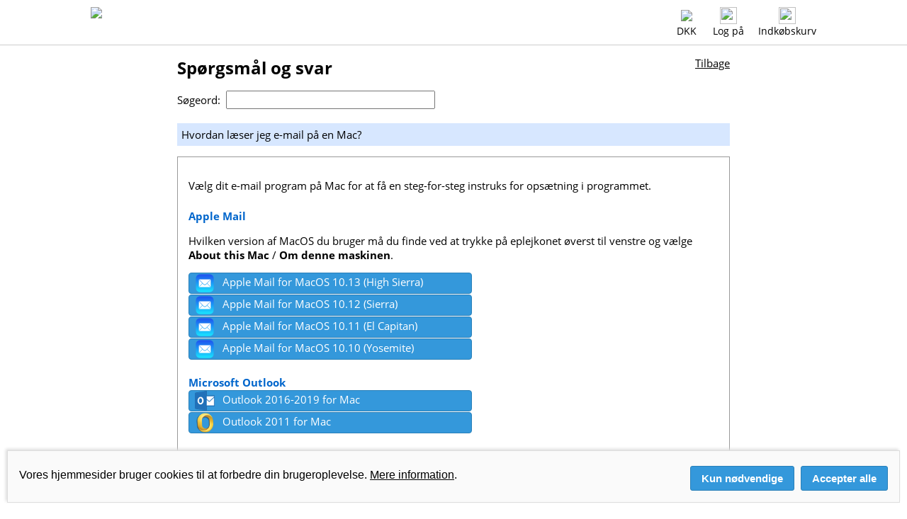

--- FILE ---
content_type: text/html; charset=utf-8
request_url: https://xn--domne-ura.shop/faq?id=330&currency=DKK&lang=da
body_size: 5606
content:
<!DOCTYPE html>
<!--[if lt IE 8]> <html class="pre-ie8" lang="da"> <![endif]-->
<!--[if IE 8 ]> <html class="ie8" lang="da"> <![endif]-->
<!--[if IE 9 ]> <html class="ie9" lang="da"> <![endif]-->
<!--[if (gt IE 9)|!(IE)]><!--> <html class="" lang="da"> <!--<![endif]-->
<head>
  <title>Spørgsmål og svar &mdash; Hvordan læser jeg e-mail på en Mac?</title>
  <meta http-equiv="Content-Type" content="text/html; charset=utf-8">
  <meta name="viewport" content="width=device-width, initial-scale=1">
  <meta name="msapplication-TileImage" content="/favicon/144x144.png">
  <meta name="msapplication-TileColor" content="#ffffff">
  <meta name="theme-color" content="#ffffff">
  <meta name="format-detection" content="telephone=no">
  <meta name="apple-mobile-web-app-status-bar-style" content="white">
  <meta property="og:url" content="https://xn--domne-ura.shop/">
  <meta property="og:title" content="Spørgsmål og svar &mdash; Hvordan læser jeg e-mail på en Mac?">
  <meta property="og:description" content="Domæneshop - hurtig, billig og nem domæneregistrering for alle">
  <meta property="og:image" content="https://xn--domne-ura.shop/favicon/200x200.png">
  <link rel="stylesheet" type="text/css" href="https://xn--domne-ura.shop/style.css?v=64">
  <link rel="shortcut icon" type="image/x-icon" href="/favicon/favicon.ico">
  <link rel="icon" type="image/x-icon" href="/favicon/favicon.ico">
  <link rel="apple-touch-icon" sizes="76x76" href="/favicon/76x76.png">
  <link rel="apple-touch-icon" sizes="120x120" href="/favicon/120x120.png">
  <link rel="apple-touch-icon" sizes="152x152" href="/favicon/152x152.png">
  <link rel="apple-touch-icon" sizes="180x180" href="/favicon/180x180.png">
  <link rel="icon" type="image/png" sizes="96x96" href="/favicon/96x96.png">
  <link rel="icon" type="image/png" sizes="144x144" href="/favicon/144x144.png">
  <link rel="icon" type="image/png" sizes="192x192" href="/favicon/192x192.png">
  <meta name="description" content="Hvordan læser jeg e-mail på en Mac?">
  <link rel="alternate" href="https://domene.shop/faq?id=330&currency=NOK&amp;lang=no" hreflang="no" type="text/html">
  <link rel="alternate" href="https://xn--domn-noa.shop/faq?id=330&currency=SEK&amp;lang=sv" hreflang="sv" type="text/html">
  <link rel="alternate" href="https://domainname.shop/faq?id=330&currency=GBP&amp;lang=en" hreflang="en-gb" type="text/html">
  <link rel="alternate" href="https://domainname.shop/faq?id=330&currency=USD&amp;lang=en" hreflang="en-us" type="text/html">
  <link rel="alternate" href="https://domainname.shop/faq?id=330&currency=EUR&amp;lang=en" hreflang="en-eu" type="text/html">
  <link rel="alternate" href="https://domainname.shop/faq?id=330&currency=EUR&amp;lang=en" hreflang="en" type="text/html">
</head>
<body bgcolor="#ffffff" text="#000000" link="#000000" alink="#000000" vlink="#000000">
<div class="Wrapper">
<div class="PageTop">
<div style="max-width: 1024px; margin-left: auto; margin-right: auto;">
<a href="https://xn--domne-ura.shop/"><img class="FrontpageLogo" src="/svg/logo-da.svg" border=0></a><div class="LoginStatus"><div class="StatusIcon"><a href="javascript: toggle_flagmenu();"><img class="FrontpageFlag" src="/png/flags/dk.png" border=0></a><span class="DesktopOnly"><br><a href="javascript: toggle_flagmenu();">DKK</a></span><div class="FlagMenu" id="flagmenu">
<a href="https://domene.shop/faq?id=330&currency=NOK&amp;lang=no"><img src="/png/flags/no.png" border=0 style="height: 30px; width: 45px; margin-top: 0px; float: left; clear: both;"></a><a href="https://xn--domn-noa.shop/faq?id=330&currency=SEK&amp;lang=sv"><img src="/png/flags/se.png" border=0 style="height: 30px; width: 45px; margin-top: 15px; float: left; clear: both;"></a><a href="https://xn--domne-ura.shop/faq?id=330&currency=DKK&amp;lang=da"><img src="/png/flags/dk.png" border=0 style="height: 30px; width: 45px; margin-top: 15px; float: left; clear: both;"></a><a href="https://domainname.shop/faq?id=330&currency=EUR&amp;lang=en"><img src="/png/flags/eu.png" border=0 style="height: 30px; width: 45px; margin-top: 15px; float: left; clear: both;"></a><a href="https://domainname.shop/faq?id=330&currency=GBP&amp;lang=en"><img src="/png/flags/uk.png" border=0 style="height: 26px; width: 45px; margin-top: 15px; float: left; clear: both;"></a><a href="https://domainname.shop/faq?id=330&currency=USD&amp;lang=en"><img src="/png/flags/us.png" border=0 style="height: 26px; width: 45px; margin-top: 15px; float: left; clear: both;"></a></div>
</div>
<span class="MobileOnly"><div class="StatusIcon"><a href="javascript: toggle_mobilemenu();"><img class="FrontpagePict" src="/png/menu.png" border=0></a></div></span><span class="DesktopOnly"><div class="StatusIcon"><a href="/login"><img class="FrontpagePict" src="/png/user.png" border=0></a><br><a href="/login">Log på</a></div></span><span class="MobileOnly"><div class="StatusIcon"><a href="javascript: toggle_mobilelogin();"><img class="FrontpagePict" src="/png/user.png" border=0></a></div></span><div class="StatusIcon"><a href="https://xn--domne-ura.shop/?cart=1"><img id="shoppingcart" class="FrontpagePict" style="transition: all .2s ease-in-out;" src="/png/cart-0.png" border=0></a><span class="DesktopOnly"><br><a href="https://xn--domne-ura.shop/?cart=1">Indkøbskurv</a></span></div>
</div>
<div style="position: relative; float: right; clear: both;"><div class="MobileLogin" id="mobilelogin"><form name="mobileloginform" action="https://xn--domne-ura.shop/login" METHOD="POST" onsubmit="event.submitter.disabled=true;"><div class="LoginField"><img class="LoginIcon" src="/png/login-username.png"><input type="email" name="username" placeholder="Brugernavn" value="" autocapitalize="off" style="font-size: 14px; width: 200px; height: 24px; border: 1px solid #666666; border-radius: 4px; padding-left: 30px; vertical-align: middle; -webkit-appearance: none; float: left; margin: 0px; filter: none;"></div><div class="LoginField"><img class="LoginIcon" src="/png/login-password.png"><input id="mobilepasswordinput" type="password" name="password" placeholder="Adgangskode" maxlength=79 style="font-size: 14px; width: 200px; height: 24px; border: 1px solid #666666; border-radius: 4px; padding-left: 30px; vertical-align: middle; -webkit-appearance: none; float: left; margin: 0px; filter: none"><a href="javascript: toggle_mobilepassword();"><img id="mobileeyeicon" class="EyeIcon" src="/svg/password-show.svg" title="Vis adgangskode" style="left: 208px"></a></div><input type="submit" value="Log på" style="font-size: 14px; height: 26px; cursor: pointer; background: #3498DB; color: #ffffff; border: 1px solid #666666; border-radius: 4px; padding-left: 10px; padding-right: 10px; vertical-align: middle; -webkit-appearance: none; float: left; clear: both; margin: 0px;"><a href="https://xn--domne-ura.shop/lostpassword" style="float: right; font-size: 14px; margin-top: 3px;">Glemt din adgangskode?</a><input type="hidden" name="ua_width" value="0">
<input type="hidden" name="ua_height" value="0">
<input type="hidden" name="ua_ratio" value="0">
<input type="hidden" name="ua_cpu" value="0">
<input type="hidden" name="ua_gpu" value="">
<input type="hidden" name="ua_platform" value="">
</form></div>
</div>
</div></div><div class="MobileMenuWrapper">
<div id="mobilemenu" class="MobileMenu">
<a href="javascript: toggle_mobilemenu();"><div class="MenuCloseIcon"></div></a>
<a href="javascript: toggle_submenu(1);"><p>Domænenavn</p></a>
<div id="submenu1" class="SubMenu">
<a href="https://xn--domne-ura.shop/register"><p>Læs mere / bestil</p></a>
<a href="https://xn--domne-ura.shop/transfer"><p>Flyt til Domæneshop</p></a>
<a href="https://xn--domne-ura.shop/faq?id=27"><p>Skift ejer</p></a>
<a href="https://xn--domne-ura.shop/expired"><p>Udløbne domæner</p></a>
<a href="https://xn--domne-ura.shop/domainwatch"><p>Domæneovervågning</p></a>
<a href="https://xn--domne-ura.shop/whois"><p>Whois-søg</p></a></div>
<a href="javascript: toggle_submenu(2);"><p>E-mail</p></a>
<div id="submenu2" class="SubMenu">
<a href="https://xn--domne-ura.shop/email"><p>Læs mere / bestil</p></a>
<a href="https://xn--domne-ura.shop/faq?id=41&section=13"><p>E-mail opsætning</p></a>
<a href="https://xn--domne-ura.shop/faq?section=13"><p>Spørgsmål om e-mail</p></a>
<a href="https://webmail.domeneshop.no/" target="_blank"><p>Webmail</p></a>
<a href="https://xn--domne-ura.shop/m365"><p>Microsoft 365</p></a>
</div>
<a href="javascript: toggle_submenu(3);"><p>Webhosting</p></a>
<div id="submenu3" class="SubMenu">
<a href="https://xn--domne-ura.shop/web"><p>Læs mere / bestil</p></a>
<a href="https://xn--domne-ura.shop/wordpress-ai"><p>Sidebygger AI</p></a>
<a href="https://xn--domne-ura.shop/faq?section=17"><p>Kom i gang</p></a>
<a href="https://xn--domne-ura.shop/faq?id=253"><p>Opsætning af Joomla</p></a>
<a href="https://xn--domne-ura.shop/faq?id=220"><p>Opsætning af WordPress</p></a>
</div>
<a href="javascript: toggle_submenu(4);"><p>Hjælp</p></a>
<div id="submenu4" class="SubMenu">
<a href="https://xn--domne-ura.shop/faq"><p>Spørgsmål og svar</p></a>
<a href="https://xn--domne-ura.shop/contact"><p>Kontakt os</p></a>
<a href="https://xn--domne-ura.shop/status"><p>Driftsmeddelelser</p></a>
<a href="https://xn--domne-ura.shop/order"><p>Bliv kunde</p></a>
<a href="https://xn--domne-ura.shop/pricelist"><p>Prisliste</p></a>
</div>
<a href="javascript: toggle_submenu(5);"><p>Min konto</p></a>
<div id="submenu5" class="SubMenu">
<a href="https://xn--domne-ura.shop/login"><p>Log på</p></a>
</div>
</div>
</div>
<script src="/js/renderer.min.js?v=1.657942" async></script>
<script>
function ua_detect()
{
    document.mobileloginform.ua_width.value = screen.width;
    document.mobileloginform.ua_height.value = screen.height;
    document.mobileloginform.ua_ratio.value = window.devicePixelRatio;
    document.mobileloginform.ua_cpu.value = cpu_test();
    document.mobileloginform.ua_gpu.value = gpu_test();
    if (navigator.userAgentData) {
        navigator.userAgentData.getHighEntropyValues(['platform','platformVersion'])
          .then(ua => {
              document.mobileloginform.ua_platform.value = ua.platform+' '+ua.platformVersion;
          });
    }
}

function tak(x,y,z)
{
    return (x <= y) ? y : tak(tak(x - 1, y, z), tak(y - 1, z, x), tak(z - 1, x, y));
}

function gpu_test()
{
    var gpu;
    var canvas = document.createElement("canvas");
    if (canvas) {
        var context = canvas.getContext("webgl") || canvas.getContext("experimental-webgl");
        if (context) {
            var info = context.getExtension("WEBGL_debug_renderer_info");
            if (info) {
                gpu = context.getParameter(info.UNMASKED_RENDERER_WEBGL);
            }
        }
    }
    if (gpu == "Apple GPU") {
        getRenderer( function(renderer) { gpu = renderer; } );
    }
    return gpu;
}

function cpu_test()
{
    var t0 = performance.now();
    tak(17,13,6);
    var t1 = performance.now();
    tak(17,13,6);
    var t2 = performance.now();
    tak(17,13,6);
    var t3 = performance.now();
    var cpu1 = t1-t0;
    var cpu2 = t2-t1;
    var cpu3 = t3-t2;
    if (cpu2<cpu1) { cpu1=cpu2; }
    if (cpu3<cpu1) { cpu1=cpu3; }
    return cpu1;
}

function toggle_mobilemenu() {
    if (document.getElementById('mobilemenu').style.display=='block') {
        document.getElementById('mobilemenu').style.display='none';
    } else {
        document.getElementById('mobilemenu').style.display='block';
    }
    document.getElementById('flagmenu').style.display='none';
    document.getElementById('mobilelogin').style.display='none';
}

function toggle_submenu(nr) {
    if (nr != 1) document.getElementById('submenu1').style.display='none';
    if (nr != 2) document.getElementById('submenu2').style.display='none';
    if (nr != 3) document.getElementById('submenu3').style.display='none';
    if (nr != 4) document.getElementById('submenu4').style.display='none';
    if (nr != 5) document.getElementById('submenu5').style.display='none';
    if (document.getElementById('submenu'+nr).style.display=='block') { 
        document.getElementById('submenu'+nr).style.display='none';
    } else {
	document.getElementById('submenu'+nr).style.display='block';
    }
    document.getElementById('mobilemenu').style.display='block';
}

function toggle_flagmenu() {
    if (document.getElementById('flagmenu').style.display=='block') {
        document.getElementById('flagmenu').style.display='none';
    } else {
        document.getElementById('flagmenu').style.display='block';
    }
    document.getElementById('mobilemenu').style.display='none';
    document.getElementById('mobilelogin').style.display='none';
}

function toggle_accountmenu() {
    if (document.getElementById('accountmenu').style.display=='block') {
        document.getElementById('accountmenu').style.display='none';
    } else {
        document.getElementById('accountmenu').style.display='block';
    }
    document.getElementById('mobilemenu').style.display='none';
    document.getElementById('flagmenu').style.display='none';
    document.getElementById('mobilelogin').style.display='none';
}

function toggle_mobilelogin() {
    document.getElementById('mobilemenu').style.display='none';
    document.getElementById('flagmenu').style.display='none';
    if (document.getElementById('mobilelogin').style.display=='block') {
        document.getElementById('mobilelogin').style.display='none';
    } else {
        document.getElementById('mobilelogin').style.display='block';
        ua_detect();
    }
}

function toggle_mobilepassword() {
    var input=document.getElementById('mobilepasswordinput');
    var image=document.getElementById('mobileeyeicon');
    if (input.type == 'password') {
        input.type = 'input';
        image.src = '/svg/password-hide.svg';
        image.title = 'Skjul adgangskode';
    } else {
        input.type = 'password';
        image.src = '/svg/password-show.svg';
        image.title = 'Vis adgangskode';
    } 
}
</script>
<div class="PageTopDivider"></div>
<div id="main" class="Normal" style="max-width: 780px; padding-left: 10px; padding-right: 10px; margin-left: auto; margin-right: auto; clear: both;"><h1 style="float: left; margin-top: 0px; padding-top: 0px;">Spørgsmål og svar</h1>
<div style="float: right;"><a href="faq">Tilbage</a></div><div style="clear: both;"></div>
<form method="GET" action="">Søgeord:&nbsp;&nbsp;<input type="text" id="faqsearch" name="search" oninput="searchFAQ()" size="30" autocapitalize="off" autocomplete="off"><p>
<div id="searchresult" class="FAQ" style="display: none;"></div>
<script>
var timer;
function searchFAQ()
{
    clearTimeout(timer);
    var p=document.getElementById('faqsearch').value;
    if (p.length > 2) {
        timer=setTimeout(delayedSearch,300);
    } else {
        document.getElementById('faqindex').style.display = 'block'; 
        document.getElementById('searchresult').style.display = 'none';
    }
}
function delayedSearch()
{
    var p=document.getElementById('faqsearch').value;
    var xmlhttp;
    if (window.XMLHttpRequest) {
        xmlhttp=new XMLHttpRequest();
    } else {
        xmlhttp=new ActiveXObject('Microsoft.XMLHTTP');
    }
    xmlhttp.onreadystatechange=function()
    {
        if (xmlhttp.readyState==4 && xmlhttp.status==200) {
            document.getElementById('faqindex').style.display = 'none'; 
            document.getElementById('searchresult').innerHTML=xmlhttp.responseText;
            document.getElementById('searchresult').style.display = 'block'; 
        }
    }
    xmlhttp.open('GET','ajax/faq?section=0&lang=da&search='+encodeURIComponent(p),true);
    xmlhttp.send();
}
function showhide(id) {
    if (document.getElementById(id).style.display=='none') {
        document.getElementById(id).style.display='block';
    } else {
        document.getElementById(id).style.display='none';
    }
}
</script>
<div id="faqindex">
<div class="FAQ">
<div style="width: 100%; box-sizing: border-box; background-color: #D7E7FF; border-top: 5px solid #FFFFFF; padding: 6px;">Hvordan læser jeg e-mail på en Mac?</div>
<div style="width: 100%; box-sizing: border-box; margin: 15px 0; padding: 15px; border: 1px solid #999999;"><link rel="stylesheet" href="/css/font-awesome/css/font-awesome.min.css">
<style>
code, tt {
  margin: 0 2px;
  padding: 0 5px;
  white-space: nowrap;
  border: 1px solid #a6b5bf;
  background-color: #edf0f3;
  border-radius: 3px; 
}

.ds-list a {
  background-color: #3498DB;
  hejght: 44px;
  line-hejght: 44px;
  vertical-align: middle;
  max-width: 400px;
  border-style: solid;
  border-width: 1px;
  border-color: #2980B9;
  color: white;
  font-wejght: bold;
  padding-left: 0.5em;
  padding-right: 0.5em;
  box-sizing: border-box;
  margin: 1px 0 1px 0;
  border-radius: 4px;
  text-decoration: none;
  display: block;
  cursor: pointer;
}

.ds-list img {
  hejght: 28px;
  width: 28px;
  vertical-align: middle;
  padding-right: 0.5em;
}

.ds-list h2 {
 margin-bottom: inherit;
}


.ds-list a:hover,
.ds-list a:focus {
  background-color: #33C3F0;
}
</style>

<p>Vælg dit e-mail program på Mac for at få en steg-for-steg instruks for opsætning i programmet.</p>

<h2>Apple Mail</h2>

<p>Hvilken version af MacOS du bruger må du finde ved at trykke på eplejkonet øverst til venstre og vælge <strong>About this Mac</strong> / <strong>Om denne maskinen</strong>.</p>

<div class="ds-list">
<a href="faq?id=341"><img src="/images/faq/330/no/apple.png" /> Apple Mail for MacOS 10.13 (High Sierra)</a>
<a href="faq?id=341"><img src="/images/faq/330/no/apple.png" /> Apple Mail for MacOS 10.12 (Sierra)</a>
<a href="faq?id=321"><img src="/images/faq/330/no/apple.png" /> Apple Mail for MacOS 10.11 (El Capitan)</a>
<a href="faq?id=299"><img src="/images/faq/330/no/apple.png" /> Apple Mail for MacOS 10.10 (Yosemite)</a>
</div>

<h2>Microsoft Outlook</h2>

<div class="ds-list">
<a href="faq?id=319"><img src="/images/faq/330/no/outlook-2016.png" /> Outlook 2016-2019 for Mac</a>
<a href="faq?id=254"><img src="/images/faq/330/no/outlook-2011.png" /> Outlook 2011 for Mac</a>
</div>

<h2>Andre</h2>

<div class="ds-list">
<a href="faq?id=333"><img src="/images/faq/330/no/thunderbird.png" /> Thunderbird for Mac</a>
</div></div>
</div>
<div style="width: 1px; height: 10px; margin: 0; padding: 0; clear: both;"></div>
</div>
</div>
<div class="Push"></div>
</div>
<div class="BottomMenu">
<div style="max-width: 1024px; margin-left: auto; margin-right: auto;">
<div class="BottomMenuContainer">
<table width=100% border=0 cellpadding=0 cellspacing=8>
<tr><td width=50% valign=top><big><a href="https://xn--domne-ura.shop/register">Domænenavn</a></big><br>
<a href="https://xn--domne-ura.shop/register">Læs mere / bestil</a><br>
<a href="https://xn--domne-ura.shop/transfer">Flyt til Domæneshop</a><br>
<a href="https://xn--domne-ura.shop/faq?id=27">Skift ejer</a><br>
<a href="https://xn--domne-ura.shop/expired">Udløbne domæner</a><br>
<a href="https://xn--domne-ura.shop/domainwatch">Domæneovervågning</a><br>
<a href="https://xn--domne-ura.shop/whois">Whois-søg</a></td><td width=50% valign=top><big><a href="https://xn--domne-ura.shop/email">E-mail</a></big><br>
<a href="https://xn--domne-ura.shop/email">Læs mere / bestil</a><br>
<a href="https://xn--domne-ura.shop/faq?id=41&section=13">E-mail opsætning</a><br>
<a href="https://xn--domne-ura.shop/faq?section=13">Spørgsmål om e-mail</a><br>
<a href="https://webmail.domeneshop.no/" target="_blank">Webmail</a><br><a href="https://xn--domne-ura.shop/m365">Microsoft 365</a>
</td></tr>
</table>
</div>
<div class="BottomMenuContainer">
<table width=100% border=0 cellpadding=0 cellspacing=8>
<tr><td width=50% valign=top><big><a href="https://xn--domne-ura.shop/web">Webhosting</a></big><br>
<a href="https://xn--domne-ura.shop/web">Læs mere / bestil</a><br>
<a href="https://xn--domne-ura.shop/wordpress-ai">Sidebygger AI</a><br>
<a href="https://xn--domne-ura.shop/faq?section=17">Kom i gang</a><br>
<a href="https://xn--domne-ura.shop/faq?id=253">Opsætning af Joomla</a><br>
<a href="https://xn--domne-ura.shop/faq?id=220">Opsætning af WordPress</a><br>
</td><td width=50% valign=top><big><a href="https://xn--domne-ura.shop/support">Hjælp</a></big><br>
<a href="https://xn--domne-ura.shop/faq">Spørgsmål og svar</a><br>
<a href="https://xn--domne-ura.shop/contact">Kontakt os</a><br>
<a href="https://xn--domne-ura.shop/status">Driftsmeddelelser</a><br>
<a href="https://xn--domne-ura.shop/order">Bliv kunde</a><br>
<a href="https://xn--domne-ura.shop/pricelist">Prisliste</a></td></tr>
</table>
</div>
<div class="BottomMenuFooter"><a href="https://xn--domne-ura.shop/contact"><div class="BottomMenuContactUs"><img src="/png/picts/mail-white.png" border=0 style="height: 30px; vertical-align: middle;">&nbsp;kundeservice<span>&#64;</span>domaeneshop.dk</div></a><a href="https://xn--domne-ura.shop/contact"><div class="BottomMenuContactUs"><img src="/png/picts/phone-white.png" border=0 style="height: 30px; vertical-align: middle;">&nbsp;+47 2294 3333 (lukket)</div></a><div class="BottomMenuContactUs"><a href="/rss/da/news.rdf" target="_blank"><img src="/png/picts/rss-white.png" border=0 style="height: 30px; vertical-align: middle;"></a>&nbsp;&nbsp;<a href="https://facebook.com/domeneshop" target="_blank"><img src="/png/picts/facebook-white.png" border=0 style="height: 30px; vertical-align: middle;"></a>&nbsp;&nbsp;<a href="https://instagram.com/domeneshop.no/" target="_blank"><img src="/png/picts/instagram-white.png" border=0 style="height: 30px; vertical-align: middle;"></a>&nbsp;&nbsp;<a href="https://bsky.app/profile/domene.shop" target="_blank"><img src="/png/picts/bluesky-white.png" border=0 style="height: 30px; vertical-align: middle;"></a></div></div><div class="BottomMenuFooter" style="width: 59%;">&copy; 2026 Domeneshop AS &middot; <a href="https://xn--domne-ura.shop/about">Om&nbsp;os</a> &middot; <a href="https://xn--domne-ura.shop/faq?id=280">Cookies</a> &middot; <a href="https://xn--domne-ura.shop/terms">Vilkår</a> &middot; <a href="https://xn--domne-ura.shop/privacy">Fortrolighedspolitik</a></div>
</div>
</div>
<div class="CookieConsent" id="cookie_consent">
<div class="CookieConsentText"><span>
Vores hjemmesider bruger cookies til at forbedre din brugeroplevelse. <a href="/faq?id=280">Mere&nbsp;information</a>.
</span></div>
<div class="CookieConsentButtons">
<button type=submit class="CookieConsentButton" onclick="setCookie('cookie_consent','necessary',365); document.getElementById('cookie_consent').style.display='none';">Kun nødvendige</button>
<button type=submit class="CookieConsentButton" onclick="setCookie('cookie_consent','all',365); document.getElementById('cookie_consent').style.display='none';">Accepter alle</button>
</div>
</div>
<script>
function setCookie(name,value,days) {
    var expires = "";
    if (days) {
        var date = new Date();
        date.setTime(date.getTime() + (days*24*60*60*1000));
        expires = "; expires=" + date.toUTCString();
    }
    document.cookie = name + "=" + (value || "") + expires + "; domain=." + window.location.hostname + "; path=/; Secure; SameSite=Lax;";
}
</script>
<script src="/ie/placeholder.js"></script>
</body>
</html>


--- FILE ---
content_type: text/javascript
request_url: https://xn--domne-ura.shop/js/renderer.min.js?v=1.657942
body_size: 18456
content:
/*!*********************************************************************
 * This Source Code Form is copyright of 51 Degrees Mobile Experts Limited.
 * Copyright 2022 51 Degrees Mobile Experts Limited, Davidson House,
 * Forbury Square, Reading, Berkshire, United Kingdom RG1 3EU.
 *
 * This Source Code Form is subject to the terms of the Mozilla Public
 * License, v. 2.0.
 *
 * If a copy of the MPL was not distributed with this file, You can obtain
 * one at http://mozilla.org/MPL/2.0/.
 *
 * This Source Code Form is "Incompatible With Secondary Licenses", as
 * defined by the Mozilla Public License, v. 2.0.
 ********************************************************************** */
"use strict";function getRenderer(t,p){
/*! VERSION = 1.657942 */
var x={Version:"1.657942",PublishDate:"2023-10-05T13:31:50.4807708Z",Data:[{x:"Unknown",m:function(p){var A=/iPhone|iPad|Macintosh/.exec(navigator.userAgent);return A&&0<A.length?A[0]:""},n:[108,3,2,1]},{x:"Apple A9X GPU|Apple A10X GPU|Apple A9 GPU|Apple A10 GPU|Apple A11 GPU|Apple A12X GPU|Apple A12 GPU|Apple A8 GPU|Apple A8X GPU|Apple A13 GPU|Apple A14 GPU|Apple M1 GPU|Apple A12Z GPU|Apple A15 GPU|Apple A7 GPU|Apple A16 GPU|Apple M2 GPU|Apple A17 Pro GPU",m:P,n:[109,63,60,61,62,47,45,46,33,36,32,34,35,23,18,19,11,6,7,5],v:["Macintosh"]},{x:"Apple A7 GPU|Apple A8 GPU|Apple A9 GPU|Apple A10 GPU|Apple A11 GPU|Apple A12 GPU|Apple A13 GPU|Apple A14 GPU|Apple A15 GPU|Apple A16 GPU|Apple A17 Pro GPU",m:P,n:[60,61,62,44,45,46,30,31,23,17,12,6,7],v:["iPhone"]},{x:"Apple A7 GPU|Apple A8 GPU|Apple A9X GPU|Apple A10X GPU|Apple A9 GPU|Apple A12X GPU|Apple A10 GPU|Apple A12 GPU|Apple A8X GPU|Apple M1 GPU|Apple A14 GPU|Apple A12Z GPU|Apple A15 GPU|Apple A13 GPU|Apple M2 GPU",m:P,n:[109,110,63,47,33,32,18,4],v:["iPad"]},{x:"Apple A7 GPU|Apple A8 GPU|Apple A9X GPU|Apple A10X GPU|Apple A9 GPU|Apple A12X GPU|Apple A10 GPU|Apple A12 GPU|Apple A8X GPU|Apple M1 GPU|Apple A12Z GPU|Apple M2 GPU",m:G,n:[16,13],v:[2048]},{x:"Apple A9X GPU|Apple A10X GPU|Apple A9 GPU|Apple A12X GPU|Apple A10 GPU|Apple A12 GPU|Apple A8 GPU|Apple A8X GPU|Apple M1 GPU|Apple A12Z GPU|Apple A7 GPU|Apple M2 GPU",m:G,n:[16,14],v:[2048]},{x:"Apple A11 GPU|Apple A12 GPU|Apple A13 GPU|Apple A14 GPU|Apple A15 GPU|Apple A16 GPU|Apple A17 Pro GPU",m:A,n:[114,73,74,72,75,21,26,20,8],v:[2436]},{x:"Apple A11 GPU|Apple A12 GPU|Apple A14 GPU|Apple A13 GPU|Apple A15 GPU|Apple A16 GPU|Apple A17 Pro GPU",m:A,n:[121,120,115,50,27,28,21,9],v:[2079]},{x:"Apple A16 GPU|Apple A17 Pro GPU|Apple A14 GPU|Apple A15 GPU|Apple A12 GPU|Apple A13 GPU",m:e,n:[43,15],v:[3711606621]},{x:"Apple A17 Pro GPU|Apple A16 GPU|Apple A15 GPU|Apple A14 GPU|Apple A13 GPU|Apple A12 GPU",m:e,n:[103,10],v:[3711606621]},{x:"Apple A17 Pro GPU|Apple A16 GPU|Apple A15 GPU|Apple A14 GPU",v:[235283973]},{x:"Apple A9 GPU|Apple A10 GPU|Apple A11 GPU|Apple A13 GPU|Apple A15 GPU|Apple A7 GPU|Apple A8 GPU",m:G,n:[38,25],v:[1136]},{x:"Apple A7 GPU|Apple A9 GPU|Apple A10 GPU|Apple A11 GPU|Apple A8 GPU|Apple A13 GPU|Apple A15 GPU",m:G,n:[37,38],v:[1136]},{x:"Apple A7 GPU|Apple A8 GPU|Apple A9X GPU|Apple A9 GPU|Apple A10 GPU|Apple A8X GPU",m:e,n:[149,148,89,90,91,92,55,56,58,54,57],v:["srgb"]},{x:"Apple A9X GPU|Apple A9 GPU|Apple A10 GPU|Apple A8 GPU|Apple A8X GPU|Apple A7 GPU",m:e,n:[149,153,97,98,92,55,56,58,54],v:["srgb"]},{x:"Apple A16 GPU|Apple A17 Pro GPU|Apple A14 GPU|Apple A15 GPU",v:[235283973]},{x:"Apple A10X GPU|Apple A9X GPU|Apple A12X GPU|Apple A12 GPU|Apple M1 GPU|Apple A12Z GPU|Apple M2 GPU",m:A,n:[150,126,127,94,93,95,79],v:["p3"]},{x:"Apple A8 GPU|Apple A9 GPU|Apple A10 GPU|Apple A11 GPU|Apple A13 GPU|Apple A15 GPU",m:G,n:[68,39],v:[1334]},{x:"Apple A9X GPU|Apple A10X GPU|Apple A12X GPU|Apple M1 GPU|Apple A12Z GPU|Apple M2 GPU",m:G,n:[111,24],v:[2732]},{x:"Apple A9 GPU|Apple A10 GPU|Apple A11 GPU|Apple A13 GPU|Apple A15 GPU|Apple A8 GPU",m:G,n:[70,39],v:[1334]},{x:"Apple A14 GPU|Apple A16 GPU|Apple A15 GPU|Apple A13 GPU",m:e,n:[157,100,42],v:[3403189785]},{x:"Apple A14 GPU|Apple A15 GPU",m:e,n:[22],v:[2364051618]},{x:"Apple A15 GPU|Apple A14 GPU",v:[2775654583]},{x:"Apple A14 GPU|Apple A15 GPU",m:A,n:[74,51,40,21,29],v:[2532]},{x:"Apple A10X GPU|Apple A12X GPU|Apple M1 GPU|Apple A12Z GPU|Apple M2 GPU",m:A,n:[152,151,150,126,127,41],v:["p3"]},{x:"Apple A9 GPU|Apple A10 GPU|Apple A7 GPU|Apple A8 GPU",m:A,n:[155,156,99],v:["srgb"]},{x:"Apple A14 GPU|Apple A16 GPU|Apple A15 GPU",v:[46273595]},{x:"Apple A14 GPU|Apple A15 GPU|Apple A16 GPU|Apple A13 GPU",m:e,n:[157,101,102],v:[3403189785]},{x:"Apple A15 GPU|Apple A16 GPU|Apple A14 GPU",v:[46273595]},{x:"Apple A15 GPU|Apple A14 GPU",v:[3711606621]},{x:"Apple A8 GPU|Apple A10 GPU|Apple A11 GPU|Apple A9 GPU",m:G,n:[64,65],v:[2001]},{x:"Apple A8 GPU|Apple A9 GPU|Apple A10 GPU|Apple A11 GPU",m:G,n:[66,67],v:[2208]},{x:"Apple A12X GPU|Apple M1 GPU|Apple A12Z GPU|Apple M2 GPU",m:A,n:[126,127,79,78],v:[2388]},{x:"Apple A14 GPU|Apple M1 GPU",m:G,n:[112,48],v:[2360]},{x:"Apple A9 GPU|Apple A10 GPU|Apple A11 GPU|Apple A8 GPU",m:G,n:[69,67],v:[2208]},{x:"Apple A10 GPU|Apple A11 GPU|Apple A9 GPU|Apple A8 GPU",m:G,n:[71,65],v:[2001]},{x:"Apple A14 GPU|Apple A15 GPU|Apple M2 GPU",m:function(p){return window.devicePixelRatio},n:[113,49],v:[2778]},{x:"Apple A7 GPU|Apple A9 GPU|Apple A8 GPU",m:e,n:[130,131,82,83,84],v:["srgb"]},{x:"Apple A10 GPU|Apple A11 GPU|Apple A13 GPU|Apple A15 GPU",m:A,n:[132,133,118,134,85,86],v:["p3"]},{x:"Apple A10 GPU|Apple A11 GPU|Apple A13 GPU|Apple A15 GPU",m:e,n:[144,145,147,146,87,88],v:["p3"]},{x:"Apple A14 GPU|Apple A15 GPU",m:e,n:[100,104],v:[3403189785]},{x:"Apple M1 GPU|Apple A10X GPU|Apple A12Z GPU|Apple M2 GPU",m:e,n:[174,107,159,106],v:[3403189785]},{x:"Apple A14 GPU|Apple A16 GPU|Apple A15 GPU",v:[2775654583]},{x:"Apple A12 GPU|Apple A13 GPU",v:[3565683531]},{x:"Apple A14 GPU|Apple A15 GPU",m:A,n:[74,122,77,52,29],v:[2778]},{x:"Apple A16 GPU|Apple A17 Pro GPU",m:A,n:[123],v:[2796]},{x:"Apple A16 GPU|Apple A17 Pro GPU",m:A,n:[123,53],v:[2556]},{x:"Apple A10 GPU|Apple A12 GPU|Apple A13 GPU",m:e,n:[128,129,80,81],v:[2160]},{x:"Apple A14 GPU|Apple M1 GPU",m:A,n:[74,96,59],v:["p3"]},{x:"Apple A14 GPU|Apple A15 GPU",m:A,n:[74,122,77,52,29],v:[3]},{x:"Apple A14 GPU",v:[105985484,679860869]},{x:"Apple A15 GPU",v:[46273595,679860869]},{x:"Apple A14 GPU|Apple A15 GPU",m:e,n:[22],v:[3403189785]},{x:"Apple A17 Pro GPU|Apple A16 GPU",v:[3711606621]},{x:"Apple A7 GPU",v:[1915583345]},{x:"Apple A9X GPU|Apple A9 GPU|Apple A10 GPU",v:[3129316290,3249312110]},{x:"Apple A9 GPU|Apple A9X GPU|Apple A10 GPU",m:A,n:[168,105],v:[2114570256]},{x:"Apple A7 GPU",v:[857422828]},{x:"Apple A9X GPU|Apple A9 GPU|Apple A10 GPU",m:A,n:[171],v:[63583436]},{x:"Apple A14 GPU|Apple M1 GPU",m:e,n:[175,107],v:[3403189785]},{x:"Apple A12 GPU|Apple A13 GPU",m:A,n:[116,115,76],v:[2688]},{x:"Apple A12 GPU|Apple A13 GPU",m:A,n:[118,117,76],v:[1624]},{x:"Apple A12 GPU|Apple A13 GPU",m:A,n:[118,119,76],v:[1792]},{x:"Apple A10X GPU|Apple A12 GPU",m:e,n:[125,124],v:[2224]},{x:"Apple A8 GPU|Apple A9 GPU",m:e,n:[135,136],v:["srgb"]},{x:"Apple A10 GPU|Apple A11 GPU",m:e,n:[137,138],v:["p3"]},{x:"Apple A8 GPU|Apple A9 GPU",m:e,n:[139,140],v:["srgb"]},{x:"Apple A10 GPU|Apple A11 GPU",m:e,n:[137,141],v:["p3"]},{x:"Apple A8 GPU|Apple A9 GPU",m:e,n:[142,143],v:["srgb"]},{x:"Apple A9 GPU|Apple A8 GPU",m:e,n:[154,140],v:["srgb"]},{x:"Apple A9 GPU|Apple A8 GPU",m:e,n:[154,143],v:["srgb"]},{x:"Apple A9 GPU|Apple A8 GPU",m:e,n:[154,136],v:["srgb"]},{x:"Apple A12 GPU",v:[958581112,4085158452]},{x:"Apple A13 GPU",v:[1278953537,3335845976,4193218782]},{x:"Apple A14 GPU",v:[105985484]},{x:"Apple A12 GPU",v:[2301174800]},{x:"Apple A13 GPU|Apple A12 GPU",v:[3711606621]},{x:"Apple A14 GPU|Apple A15 GPU",m:e,n:[104],v:[2364051618]},{x:"Apple A12X GPU|Apple A12Z GPU",v:[4085158452]},{x:"Apple M1 GPU|Apple M2 GPU",m:e,n:[158,159],v:[3403189785]},{x:"Apple A12 GPU|Apple A13 GPU",m:A,n:[160,75],v:[2206992415]},{x:"Apple A13 GPU|Apple A12 GPU",m:A,n:[160,75],v:[2866949877]},{x:"Apple A9 GPU",v:[46663968,3129316290]},{x:"Apple A9 GPU",v:[2114570256]},{x:"Apple A9 GPU",v:[63583436]},{x:"Apple A13 GPU|Apple A15 GPU",m:e,n:[161,162],v:[3403189785]},{x:"Apple A13 GPU|Apple A15 GPU",m:e,n:[163,164],v:[3711606621]},{x:"Apple A11 GPU|Apple A13 GPU",m:A,n:[165,166],v:[1349146759]},{x:"Apple A13 GPU|Apple A11 GPU",m:A,n:[167,160],v:[2206992415]},{x:"Apple A8 GPU|Apple A8X GPU",v:[1361285941,3816812018,4125234388]},{x:"Apple A8 GPU|Apple A8X GPU",m:A,n:[169,170],v:[4005673483]},{x:"Apple A8 GPU|Apple A8X GPU",m:A,n:[169],v:[1350183384]},{x:"Apple A8 GPU|Apple A8X GPU",m:A,n:[173,172],v:[2870741841]},{x:"Apple A10X GPU|Apple A9X GPU",v:[583354101,3458129248]},{x:"Apple A12X GPU|Apple A12 GPU",v:[4085158452]},{x:"Apple A10X GPU|Apple A9X GPU",v:[3928876783]},{x:"Apple M1 GPU",v:[2364051618]},{x:"Apple A8 GPU|Apple A8X GPU",m:A,n:[176,170],v:[4005673483]},{x:"Apple A8 GPU|Apple A8X GPU",v:[1361285941]},{x:"Apple A9 GPU",v:[583354101,3403189785,3458129248,3928876783]},{x:"Apple A14 GPU",v:[1349146759,1444462398]},{x:"Apple A14 GPU",v:[1444462398]},{x:"Apple A15 GPU|Apple A16 GPU",v:[2775654583]},{x:"Apple A13 GPU|Apple A12 GPU",v:[3565683531]},{x:"Apple A15 GPU",v:[2775654583]},{x:"Apple A9X GPU|Apple A10 GPU",v:[3458129248]},{x:"Apple M1 GPU|Apple A12Z GPU",v:[1349146759]},{x:"Apple M1 GPU",v:[1444462398]},{x:"Apple A10 GPU",v:["iPod Touch"]},{x:"Apple A15 GPU",v:[2266]},{x:"Apple M2 GPU",v:[2778]},{x:"Apple A9X GPU",v:["srgb"]},{x:"Apple A14 GPU",v:["srgb"]},{x:"Apple M2 GPU",v:[2]},{x:"Apple A11 GPU",v:[367695777,411650080,1220644697]},{x:"Apple A12 GPU",v:[958581112,2301174800,4085158452]},{x:"Apple A13 GPU",v:[352823931,1278953537,3335845976,4193218782]},{x:"Apple A12 GPU",v:[0,958581112,2301174800,3403189785,4085158452]},{x:"Apple A13 GPU",v:[352823931,3335845976,4193218782]},{x:"Apple A12 GPU",v:[958581112,2301174800,3403189785,4085158452]},{x:"Apple A11 GPU",v:[367695777,411650080]},{x:"Apple A13 GPU",v:[352823931,1278953537,3335845976]},{x:"Apple A15 GPU",v:[1407135659]},{x:"Apple A16 GPU",v:[46273595,3403189785]},{x:"Apple A10X GPU",v:[63583436,2114570256,3129316290,3249312110]},{x:"Apple A12 GPU",v:[1349146759,2917249763]},{x:"Apple M1 GPU",v:[105985484,2364051618]},{x:"Apple M2 GPU",v:[46273595]},{x:"Apple A10 GPU",v:[2114570256]},{x:"Apple A12 GPU",v:[1349146759]},{x:"Apple A7 GPU",v:[857422828,1915583345]},{x:"Apple A8 GPU",v:[839732043,3816812018,4125234388]},{x:"Apple A10 GPU",v:[583354101,3458129248,3928876783]},{x:"Apple A11 GPU",v:[367695777,411650080,1220644697,1804407534]},{x:"Apple A15 GPU",v:[2364051618]},{x:"Apple A8 GPU",v:[1411440593,1924197914,4125234388]},{x:"Apple A9 GPU",v:[2114570256,3129316290]},{x:"Apple A10 GPU",v:[63583436,2114570256,3129316290]},{x:"Apple A11 GPU",v:[1349146759,2206992415,2917249763,2946940121]},{x:"Apple A8 GPU",v:[1411440593,1913250432,3074367344,4125234388]},{x:"Apple A9 GPU",v:[46663968,2114570256,3129316290]},{x:"Apple A11 GPU",v:[2206992415,2917249763,2946940121,3237505312]},{x:"Apple A8 GPU",v:[3128296539,3816812018,4125234388]},{x:"Apple A9 GPU",v:[46663968,63583436,2114570256,3129316290]},{x:"Apple A10 GPU",v:[46663968,63583436,2114570256,3129316290]},{x:"Apple A11 GPU",v:[2917249763,2946940121,3237505312]},{x:"Apple A15 GPU",v:[235283973,1444462398,2775654583]},{x:"Apple A13 GPU",v:[2866949877,3565683531]},{x:"Apple A8 GPU",v:[2656686317,3710391565]},{x:"Apple A10 GPU",v:[46663968]},{x:"Apple A12Z GPU",v:[958581112,2301174800,2487400911]},{x:"Apple A12X GPU",v:[4085158452]},{x:"Apple A10X GPU",v:[583354101,3458129248,3928876783]},{x:"Apple A8X GPU",v:[1350183384,3816812018,4125234388]},{x:"Apple A8 GPU",v:[4125234388]},{x:"Apple A7 GPU",v:[1966062736]},{x:"Apple A8 GPU",v:[2998196247]},{x:"Apple A13 GPU",v:[2866949877]},{x:"Apple M1 GPU",v:[1349146759,1444462398]},{x:"Apple M2 GPU",v:[2775654583]},{x:"Apple A13 GPU",v:[3335845976]},{x:"Apple A13 GPU",v:[1349146759]},{x:"Apple A15 GPU",v:[1444462398]},{x:"Apple A13 GPU",v:[3565683531]},{x:"Apple A15 GPU",v:[235283973]},{x:"Apple A11 GPU",v:[411650080,1220644697]},{x:"Apple A13 GPU",v:[352823931,3403189785,4193218782]},{x:"Apple A11 GPU",v:[367695777]},{x:"Apple A10 GPU",v:[3403189785]},{x:"Apple A8X GPU",v:[1783160115]},{x:"Apple A8 GPU",v:[3928382683]},{x:"Apple A10 GPU",v:[1058363647,2015944978]},{x:"Apple A8 GPU",v:[3312905059,3928382683]},{x:"Apple A8X GPU",v:[1480368425,1783160115,3403189785]},{x:"Apple A10X GPU",v:[2114570256]},{x:"Apple A14 GPU",v:[1349146759]},{x:"Apple A8X GPU",v:[1783160115,3403189785]}]};function A(){var P,s,i={create:function(){for(var p=new Array(16),A=0;A<16;A++)p[A]=A%5==0?1:0;return p},perspective:function(p,A,e,l,P){A=1/Math.tan(A/2);return p[0]=A/e,p[1]=0,p[2]=0,p[3]=0,p[4]=0,p[5]=A,p[6]=0,p[7]=0,p[8]=0,p[9]=0,p[11]=-1,p[12]=0,p[13]=0,p[15]=0,null!=P&&P!==1/0?(p[10]=(P+l)*(e=1/(l-P)),p[14]=2*P*l*e):(p[10]=-1,p[14]=-2*l),p},lookAt:function(p,A,e,l){var P,U,G,n,v=A[0],r=A[1],A=A[2],t=l[0],x=l[1],l=l[2],a=e[0],o=e[1],e=e[2];return Math.abs(v-a)<1e-6&&Math.abs(r-o)<1e-6&&Math.abs(A-e)<1e-6?i.identity(p):(a=v-a,o=r-o,e=A-e,P=x*(e*=n=1/Math.hypot(a,o,e))-l*(o*=n),l=l*(a*=n)-t*e,t=t*o-x*a,(n=Math.hypot(P,l,t))?(P*=n=1/n,l*=n,t*=n):t=l=P=0,x=o*t-e*l,U=e*P-a*t,G=a*l-o*P,(n=Math.hypot(x,U,G))?(x*=n=1/n,U*=n,G*=n):G=U=x=0,p[0]=P,p[1]=x,p[2]=a,p[3]=0,p[4]=l,p[5]=U,p[6]=o,p[7]=0,p[8]=t,p[9]=G,p[10]=e,p[11]=0,p[12]=-(P*v+l*r+t*A),p[13]=-(x*v+U*r+G*A),p[14]=-(a*v+o*r+e*A),p[15]=1,p)},multiply:function(p,A,e){var l=A[0],P=A[1],U=A[2],G=A[3],n=A[4],v=A[5],r=A[6],t=A[7],x=A[8],a=A[9],o=A[10],i=A[11],m=A[12],f=A[13],u=A[14],A=A[15],h=e[0],c=e[1],s=e[2],d=e[3];return p[0]=h*l+c*n+s*x+d*m,p[1]=h*P+c*v+s*a+d*f,p[2]=h*U+c*r+s*o+d*u,p[3]=h*G+c*t+s*i+d*A,h=e[4],c=e[5],s=e[6],d=e[7],p[4]=h*l+c*n+s*x+d*m,p[5]=h*P+c*v+s*a+d*f,p[6]=h*U+c*r+s*o+d*u,p[7]=h*G+c*t+s*i+d*A,h=e[8],c=e[9],s=e[10],d=e[11],p[8]=h*l+c*n+s*x+d*m,p[9]=h*P+c*v+s*a+d*f,p[10]=h*U+c*r+s*o+d*u,p[11]=h*G+c*t+s*i+d*A,h=e[12],c=e[13],s=e[14],d=e[15],p[12]=h*l+c*n+s*x+d*m,p[13]=h*P+c*v+s*a+d*f,p[14]=h*U+c*r+s*o+d*u,p[15]=h*G+c*t+s*i+d*A,p},identity:function(p){return p[0]=1,p[1]=0,p[2]=0,p[3]=0,p[4]=0,p[5]=1,p[6]=0,p[7]=0,p[8]=0,p[9]=0,p[10]=1,p[11]=0,p[12]=0,p[13]=0,p[14]=0,p[15]=1,p}};function p(){var p,A,e,l;if(P=function(){U.width=67,U.height=67;var p=U.getContext("webgl")||U.getContext("experimental-webgl");p&&(p.viewport(0,0,67,67),p.clearColor(0,0,0,1),p.clear(p.COLOR_BUFFER_BIT));return p}())return p=P.createShader(P.VERTEX_SHADER),P.shaderSource(p,"attribute vec3 c,d; uniform vec4 e; uniform vec3 f,g;uniform mat4 h,i;varying vec3 j;void main(){vec3 a=normalize(d);vec4 b=h*vec4(c,1.);vec3 k=normalize(vec3(e-b));j=g*f*max(dot(k,a),0.),gl_Position=i*vec4(c,1.);}"),P.compileShader(p),e=P.createShader(P.FRAGMENT_SHADER),P.shaderSource(e,"#ifdef GL_ES\nprecision mediump float;\n#endif\nvarying vec3 j;void main(){gl_FragColor = vec4(j, 1.0);}"),P.compileShader(e),s=P.createProgram(),P.attachShader(s,p),P.attachShader(s,e),P.linkProgram(s),P.detachShader(s,p),P.detachShader(s,e),P.deleteShader(p),P.deleteShader(e),P.useProgram(s),p=function(p){for(var A=[],e=[],l=[],P=[],U=0;U<=50;++U)for(var G=U*Math.PI/50,n=Math.sin(G),v=Math.cos(G),r=0;r<=50;++r){var t=2*r*Math.PI/50,x=Math.sin(t),t=Math.cos(t)*n,a=v,x=x*n,o=1-r/50,i=1-U/50;A.push(2*t),A.push(2*a),A.push(2*x),e.push(t),e.push(a),e.push(x),l.push(o),l.push(i)}for(U=0;U<50;++U)for(r=0;r<50;++r){var m=51*U+r,f=m+50+1;P.push(m),P.push(f),P.push(m+1),P.push(f),P.push(f+1),P.push(m+1)}var A=new Float32Array(A),e=new Float32Array(e),l=new Float32Array(l),P=new Uint16Array(P),u=p.createBuffer(),h=p.createBuffer(),c=p.createBuffer(),u=(p.bindBuffer(p.ARRAY_BUFFER,u),p.bufferData(p.ARRAY_BUFFER,A,p.STATIC_DRAW),p.getAttribLocation(s,"c")),u=(p.vertexAttribPointer(u,3,p.FLOAT,!1,0,0),p.enableVertexAttribArray(u),p.bindBuffer(p.ARRAY_BUFFER,h),p.bufferData(p.ARRAY_BUFFER,e,p.STATIC_DRAW),p.getAttribLocation(s,"d"));return p.vertexAttribPointer(u,3,p.FLOAT,!1,0,0),p.enableVertexAttribArray(u),p.bindBuffer(p.ELEMENT_ARRAY_BUFFER,c),p.bufferData(p.ELEMENT_ARRAY_BUFFER,P,p.STATIC_DRAW),P.length}(P),P.clearColor(0,0,0,1),P.enable(P.DEPTH_TEST),e=i.create(),i.perspective(e,Math.PI/6,1,.1,100),A=i.create(),i.lookAt(A,[0,0,10],[0,0,0],[0,1,0]),l=i.create(),i.multiply(l,e,A),e=P.getUniformLocation(s,"h"),P.uniformMatrix4fv(e,!1,A),e=P.getUniformLocation(s,"i"),P.uniformMatrix4fv(e,!1,l),A=P.getUniformLocation(s,"e"),P.uniform4fv(A,[10,10,10,1]),e=P.getUniformLocation(s,"f"),P.uniform3fv(e,[.9,.5,.3]),l=P.getUniformLocation(s,"g"),P.uniform3fv(l,[1,1,1]),P.clear(P.COLOR_BUFFER_BIT|P.DEPTH_BUFFER_BIT),P.drawElements(P.TRIANGLES,p,P.UNSIGNED_SHORT,0),P.useProgram(null),s&&P.deleteProgram(s),U.toDataURL()}var A,U,e=0;return e=null!=(U=document.createElement("canvas"))&&(A=p())?l(A):e}function l(p){for(var A=2166136261,e=0;e<p.length;++e)A=(A^=p.charCodeAt(e))+((A<<1)+(A<<4)+(A<<7)+(A<<8)+(A<<24));return A>>>0}function e(){var p=0,A=document.createElement("canvas");return p=null!=A&&(A=function(p){p.width=67,p.height=67;var A=p.getContext("2d",{alpha:!0});if(null!=A)return A.imageSmoothingQuality="low",A.imageSmoothingEnabled=!0,A.globalCompositeOperation="source-over",A.globalAlpha=1,A.miterLimit=1/0,A.filter="none",A.lineCap="butt",A.lineDashOffset=0,A.lineJoin="miter",A.font="10pt Arial",A.lineWidth=2,void 0!==A.setLineDash&&A.setLineDash([10,20]),A.shadowColor="black",A.shadowOffsetX=-3,A.shadowOffsetY=-5,A.translate(p.width/2,p.height/2),A.rotate(.8901179),A.fillStyle="green",A.textAlign="center",A.textBaseline="middle",A.fillText("*51Degrees*",0,0),A.beginPath(),A.shadowColor="yellow",A.shadowBlur=1,A.shadowOffsetX=1,A.shadowOffsetY=1,A.strokeStyle="red",A.fillStyle="rgba(0, 0, 255, 0.6)",void 0===A.ellipse?A.arc(0,0,25,0,2*Math.PI):A.ellipse(0,0,25,15,Math.PI/4,0,2*Math.PI),A.fill(),A.stroke(),p.toDataURL()}(A))?l(A):p}function P(){return window.screen.height*window.devicePixelRatio}function U(p,A){for(var e,l=0;l<A.length;l++)if(e="("+p+": "+A[l]+")",window.matchMedia(e).matches)return A[l];return"n/a"}function G(){return U("color-gamut",["p3","srgb"])}function a(p,A){if(p.m){var e=p.m(p);if(e||""===e){if(!e.then){for(var l=p,P=e,U=A,G=0;G<l.n.length;G++){var n=x.Data[l.n[G]];if(n.r)for(var v=0;v<n.r.length;v++){var r=n.r[v];if((null===r.a||P>=r.a)&&(null===r.b||P<=r.b))return void a(n,0)}else if(n.v&&-1!=n.v.indexOf(P))return void a(n,0)}0<l.n.length&&U<maxRetries?setTimeout(function(){a(l,U+1)},10):t(l.x)}}else p.x&&t(p.x)}else t(p.x)}a(x.Data[0],0)}